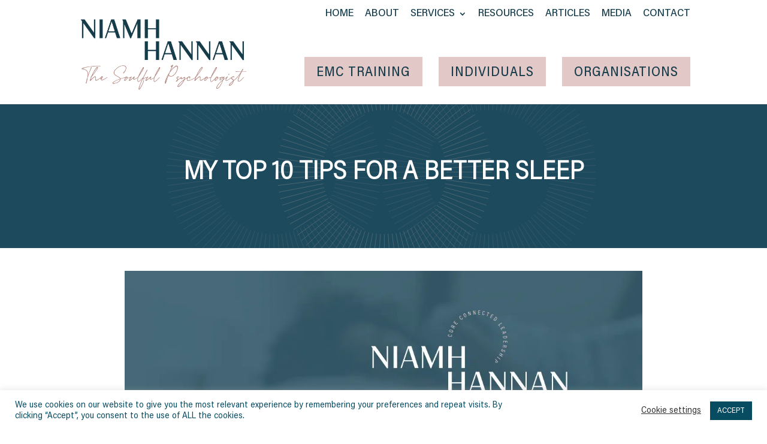

--- FILE ---
content_type: text/css; charset=utf-8
request_url: https://niamhhannan.com/wp-content/cache/min/1/wp-content/uploads/useanyfont/uaf.css?ver=1765910118
body_size: 3
content:
@font-face{font-family:'acumin-psc-light';src:url(/wp-content/uploads/useanyfont/1996Acumin-PSC-Light.woff2) format('woff2'),url(/wp-content/uploads/useanyfont/1996Acumin-PSC-Light.woff) format('woff');font-display:swap}.acumin-psc-light{font-family:'acumin-psc-light'!important}@font-face{font-family:'acumin-psc-light-i';src:url(/wp-content/uploads/useanyfont/7279Acumin-psc-light-i.woff2) format('woff2'),url(/wp-content/uploads/useanyfont/7279Acumin-psc-light-i.woff) format('woff');font-display:swap}.acumin-psc-light-i{font-family:'acumin-psc-light-i'!important}@font-face{font-family:'acumin-psc-book';src:url(/wp-content/uploads/useanyfont/2992Acumin-psc-book.woff2) format('woff2'),url(/wp-content/uploads/useanyfont/2992Acumin-psc-book.woff) format('woff');font-display:swap}.acumin-psc-book{font-family:'acumin-psc-book'!important}@font-face{font-family:'acumin-psc-book-i';src:url(/wp-content/uploads/useanyfont/5752Acumin-psc-book-i.woff2) format('woff2'),url(/wp-content/uploads/useanyfont/5752Acumin-psc-book-i.woff) format('woff');font-display:swap}.acumin-psc-book-i{font-family:'acumin-psc-book-i'!important}@font-face{font-family:'acumin-psc-med';src:url(/wp-content/uploads/useanyfont/2859Acumin-psc-med.woff2) format('woff2'),url(/wp-content/uploads/useanyfont/2859Acumin-psc-med.woff) format('woff');font-display:swap}.acumin-psc-med{font-family:'acumin-psc-med'!important}@font-face{font-family:'acumin-psc-bold';src:url(/wp-content/uploads/useanyfont/3598Acumin-psc-bold.woff2) format('woff2'),url(/wp-content/uploads/useanyfont/3598Acumin-psc-bold.woff) format('woff');font-display:swap}.acumin-psc-bold{font-family:'acumin-psc-bold'!important}@font-face{font-family:'mutually-beneficial';src:url(/wp-content/uploads/useanyfont/3799Mutually-Beneficial.woff2) format('woff2'),url(/wp-content/uploads/useanyfont/3799Mutually-Beneficial.woff) format('woff');font-display:swap}.mutually-beneficial{font-family:'mutually-beneficial'!important}@font-face{font-family:'senlot-extended-bold';src:url(/wp-content/uploads/useanyfont/3298Senlot-Extended-Bold.woff2) format('woff2'),url(/wp-content/uploads/useanyfont/3298Senlot-Extended-Bold.woff) format('woff');font-display:swap}.senlot-extended-bold{font-family:'senlot-extended-bold'!important}@font-face{font-family:'senlot-norm-regular';src:url(/wp-content/uploads/useanyfont/5195Senlot-Norm-Regular.woff2) format('woff2'),url(/wp-content/uploads/useanyfont/5195Senlot-Norm-Regular.woff) format('woff');font-display:swap}.senlot-norm-regular{font-family:'senlot-norm-regular'!important}@font-face{font-family:'senlot-bold-italic';src:url(/wp-content/uploads/useanyfont/1977Senlot-Bold-Italic.woff2) format('woff2'),url(/wp-content/uploads/useanyfont/1977Senlot-Bold-Italic.woff) format('woff');font-display:swap}.senlot-bold-italic{font-family:'senlot-bold-italic'!important}strong,b{font-family:'acumin-psc-bold'!important}.nh-script{font-family:'mutually-beneficial'!important}body,p,blockquote,li{font-family:'acumin-psc-book'!important}.nh-title{font-family:'senlot-extended-bold'!important}

--- FILE ---
content_type: text/css; charset=utf-8
request_url: https://niamhhannan.com/wp-content/cache/min/1/wp-content/et-cache/239/et-divi-dynamic-tb-1549-239-late.css?ver=1765910499
body_size: 624
content:
.et-waypoint.et_pb_animation_off,.et-waypoint:not(.et_pb_counters).et_pb_animation_off,.et_pb_animation_off{opacity:1}.et-waypoint.et_pb_animation_left.et-animated,.et_pb_animation_left.et-animated{opacity:1;-webkit-animation:fadeLeft 1s cubic-bezier(.77,0,.175,1) 1;animation:fadeLeft 1s cubic-bezier(.77,0,.175,1) 1}.et-waypoint.et_pb_animation_right.et-animated,.et_pb_animation_right.et-animated{opacity:1;-webkit-animation:fadeRight 1s cubic-bezier(.77,0,.175,1) 1;animation:fadeRight 1s cubic-bezier(.77,0,.175,1) 1}.et-waypoint.et_pb_animation_top.et-animated,.et_pb_animation_top.et-animated{opacity:1;-webkit-animation:fadeTop 1s cubic-bezier(.77,0,.175,1) 1;animation:fadeTop 1s cubic-bezier(.77,0,.175,1) 1}.et-waypoint.et_pb_animation_bottom.et-animated,.et_pb_animation_bottom.et-animated{opacity:1;-webkit-animation:fadeBottom 1s cubic-bezier(.77,0,.175,1) 1;animation:fadeBottom 1s cubic-bezier(.77,0,.175,1) 1}.et-waypoint.et_pb_animation_fade_in.et-animated,.et_pb_animation_fade_in.et-animated{opacity:1;-webkit-animation:fadeIn 1s cubic-bezier(.77,0,.175,1) 1;animation:fadeIn 1s cubic-bezier(.77,0,.175,1) 1}@media (max-width:980px){.et-waypoint.et_pb_animation_off_tablet,.et-waypoint:not(.et_pb_counters).et_pb_animation_off_tablet,.et_pb_animation_off_tablet{opacity:1;-webkit-animation:none;animation:none}.et-waypoint.et_pb_animation_left_tablet.et-animated,.et_pb_animation_left_tablet.et-animated{opacity:1;-webkit-animation:fadeLeft 1s cubic-bezier(.77,0,.175,1) 1;animation:fadeLeft 1s cubic-bezier(.77,0,.175,1) 1}.et-waypoint.et_pb_animation_right_tablet.et-animated,.et_pb_animation_right_tablet.et-animated{opacity:1;-webkit-animation:fadeRight 1s cubic-bezier(.77,0,.175,1) 1;animation:fadeRight 1s cubic-bezier(.77,0,.175,1) 1}.et-waypoint.et_pb_animation_top_tablet.et-animated,.et_pb_animation_top_tablet.et-animated{opacity:1;-webkit-animation:fadeTop 1s cubic-bezier(.77,0,.175,1) 1;animation:fadeTop 1s cubic-bezier(.77,0,.175,1) 1}.et-waypoint.et_pb_animation_bottom_tablet.et-animated,.et_pb_animation_bottom_tablet.et-animated{opacity:1;-webkit-animation:fadeBottom 1s cubic-bezier(.77,0,.175,1) 1;animation:fadeBottom 1s cubic-bezier(.77,0,.175,1) 1}.et-waypoint.et_pb_animation_fade_in_tablet.et-animated,.et_pb_animation_fade_in_tablet.et-animated{opacity:1;-webkit-animation:fadeIn 1s cubic-bezier(.77,0,.175,1) 1;animation:fadeIn 1s cubic-bezier(.77,0,.175,1) 1}}@media (max-width:767px){.et-waypoint.et_pb_animation_off_phone,.et-waypoint:not(.et_pb_counters).et_pb_animation_off_phone,.et_pb_animation_off_phone{opacity:1;-webkit-animation:none;animation:none}.et-waypoint.et_pb_animation_left_phone.et-animated,.et_pb_animation_left_phone.et-animated{opacity:1;-webkit-animation:fadeLeft 1s cubic-bezier(.77,0,.175,1) 1;animation:fadeLeft 1s cubic-bezier(.77,0,.175,1) 1}.et-waypoint.et_pb_animation_right_phone.et-animated,.et_pb_animation_right_phone.et-animated{opacity:1;-webkit-animation:fadeRight 1s cubic-bezier(.77,0,.175,1) 1;animation:fadeRight 1s cubic-bezier(.77,0,.175,1) 1}.et-waypoint.et_pb_animation_top_phone.et-animated,.et_pb_animation_top_phone.et-animated{opacity:1;-webkit-animation:fadeTop 1s cubic-bezier(.77,0,.175,1) 1;animation:fadeTop 1s cubic-bezier(.77,0,.175,1) 1}.et-waypoint.et_pb_animation_bottom_phone.et-animated,.et_pb_animation_bottom_phone.et-animated{opacity:1;-webkit-animation:fadeBottom 1s cubic-bezier(.77,0,.175,1) 1;animation:fadeBottom 1s cubic-bezier(.77,0,.175,1) 1}.et-waypoint.et_pb_animation_fade_in_phone.et-animated,.et_pb_animation_fade_in_phone.et-animated{opacity:1;-webkit-animation:fadeIn 1s cubic-bezier(.77,0,.175,1) 1;animation:fadeIn 1s cubic-bezier(.77,0,.175,1) 1}}@font-face{font-family:ETmodules;font-display:swap;src:url(//niamhhannan.com/wp-content/themes/Divi/core/admin/fonts/modules/all/modules.eot);src:url(//niamhhannan.com/wp-content/themes/Divi/core/admin/fonts/modules/all/modules.eot?#iefix) format("embedded-opentype"),url(//niamhhannan.com/wp-content/themes/Divi/core/admin/fonts/modules/all/modules.woff) format("woff"),url(//niamhhannan.com/wp-content/themes/Divi/core/admin/fonts/modules/all/modules.ttf) format("truetype"),url(//niamhhannan.com/wp-content/themes/Divi/core/admin/fonts/modules/all/modules.svg#ETmodules) format("svg");font-weight:400;font-style:normal}@font-face{font-family:FontAwesome;font-style:normal;font-weight:400;font-display:swap;src:url(//niamhhannan.com/wp-content/themes/Divi/core/admin/fonts/fontawesome/fa-regular-400.eot);src:url(//niamhhannan.com/wp-content/themes/Divi/core/admin/fonts/fontawesome/fa-regular-400.eot?#iefix) format("embedded-opentype"),url(//niamhhannan.com/wp-content/themes/Divi/core/admin/fonts/fontawesome/fa-regular-400.woff2) format("woff2"),url(//niamhhannan.com/wp-content/themes/Divi/core/admin/fonts/fontawesome/fa-regular-400.woff) format("woff"),url(//niamhhannan.com/wp-content/themes/Divi/core/admin/fonts/fontawesome/fa-regular-400.ttf) format("truetype"),url(//niamhhannan.com/wp-content/themes/Divi/core/admin/fonts/fontawesome/fa-regular-400.svg#fontawesome) format("svg")}@font-face{font-family:FontAwesome;font-style:normal;font-weight:900;font-display:swap;src:url(//niamhhannan.com/wp-content/themes/Divi/core/admin/fonts/fontawesome/fa-solid-900.eot);src:url(//niamhhannan.com/wp-content/themes/Divi/core/admin/fonts/fontawesome/fa-solid-900.eot?#iefix) format("embedded-opentype"),url(//niamhhannan.com/wp-content/themes/Divi/core/admin/fonts/fontawesome/fa-solid-900.woff2) format("woff2"),url(//niamhhannan.com/wp-content/themes/Divi/core/admin/fonts/fontawesome/fa-solid-900.woff) format("woff"),url(//niamhhannan.com/wp-content/themes/Divi/core/admin/fonts/fontawesome/fa-solid-900.ttf) format("truetype"),url(//niamhhannan.com/wp-content/themes/Divi/core/admin/fonts/fontawesome/fa-solid-900.svg#fontawesome) format("svg")}@font-face{font-family:FontAwesome;font-style:normal;font-weight:400;font-display:swap;src:url(//niamhhannan.com/wp-content/themes/Divi/core/admin/fonts/fontawesome/fa-brands-400.eot);src:url(//niamhhannan.com/wp-content/themes/Divi/core/admin/fonts/fontawesome/fa-brands-400.eot?#iefix) format("embedded-opentype"),url(//niamhhannan.com/wp-content/themes/Divi/core/admin/fonts/fontawesome/fa-brands-400.woff2) format("woff2"),url(//niamhhannan.com/wp-content/themes/Divi/core/admin/fonts/fontawesome/fa-brands-400.woff) format("woff"),url(//niamhhannan.com/wp-content/themes/Divi/core/admin/fonts/fontawesome/fa-brands-400.ttf) format("truetype"),url(//niamhhannan.com/wp-content/themes/Divi/core/admin/fonts/fontawesome/fa-brands-400.svg#fontawesome) format("svg")}@font-face{font-family:ETmodules;font-display:swap;src:url(//niamhhannan.com/wp-content/themes/Divi/core/admin/fonts/modules/social/modules.eot);src:url(//niamhhannan.com/wp-content/themes/Divi/core/admin/fonts/modules/social/modules.eot?#iefix) format("embedded-opentype"),url(//niamhhannan.com/wp-content/themes/Divi/core/admin/fonts/modules/social/modules.woff) format("woff"),url(//niamhhannan.com/wp-content/themes/Divi/core/admin/fonts/modules/social/modules.ttf) format("truetype"),url(//niamhhannan.com/wp-content/themes/Divi/core/admin/fonts/modules/social/modules.svg#ETmodules) format("svg");font-weight:400;font-style:normal}.et_overlay{z-index:-1;position:absolute;top:0;left:0;display:block;width:100%;height:100%;background:hsla(0,0%,100%,.9);opacity:0;pointer-events:none;-webkit-transition:all .3s;transition:all .3s;border:1px solid #e5e5e5;-webkit-box-sizing:border-box;box-sizing:border-box;-webkit-backface-visibility:hidden;backface-visibility:hidden;-webkit-font-smoothing:antialiased}.et_overlay:before{color:#2ea3f2;content:"\E050";position:absolute;top:50%;left:50%;-webkit-transform:translate(-50%,-50%);transform:translate(-50%,-50%);font-size:32px;-webkit-transition:all .4s;transition:all .4s}.et_portfolio_image,.et_shop_image{position:relative;display:block}.et_pb_has_overlay:not(.et_pb_image):hover .et_overlay,.et_portfolio_image:hover .et_overlay,.et_shop_image:hover .et_overlay{z-index:3;opacity:1}#ie7 .et_overlay,#ie8 .et_overlay{display:none}.et_pb_module.et_pb_has_overlay{position:relative}.et_pb_module.et_pb_has_overlay .et_overlay,article.et_pb_has_overlay{border:none}

--- FILE ---
content_type: text/css; charset=utf-8
request_url: https://niamhhannan.com/wp-content/cache/min/1/wp-content/themes/Divi-child/style.css?ver=1765910118
body_size: 1152
content:
.highlight{color:#e2c9c7;font-style:normal}.widget-title.wpc-filter-title{margin-bottom:0;font-size:.8em}.wpc-posts-found{display:none}.wpc-filter-layout-dropdown .select2-container--default .select2-selection--single,.wpc-sorting-form .select2-container--default .select2-selection--single,input.wpc-search-field{border-color:#e2c9c7!important;font-size:.8em;line-height:1.4}input.wpc-search-field{padding:6px}.nh-custom-filters h4.widgettitle{font-size:.8em}.form-builder--item .text-element{padding-left:0!important;padding-right:0!important}.nh-blog-style .widget_wpc_filters_widget{width:100%!important;margin-right:0!important;margin-bottom:0!important}ul#select2-wpc-taxonomy-category-4753-results{font-size:.8em;line-height:1.4em!important}.nh-blog-style h2.entry-title{border-bottom:1px solid #e2c9c7;margin-bottom:10px}.nh-blog-style p.post-meta{font-size:.8em!important}#wpc_sorting_widget-2{margin-top:7px}.latl strong,.latl b{font-family:'senlot-norm-regular',Georgia,"Times New Roman",serif!important}.latl blockquote p{font-family:'senlot-bold-italic',Georgia,"Times New Roman",serif!important}.latl blockquote{margin:20px 0 15px;border-left:5px solid;padding-left:0}.latl.testimonial .et_pb_testimonial{width:29%;float:left;margin-right:5%!important}.latl.testimonial .et_pb_testimonial:nth-child(5){margin-right:0%!important}.latl.testimonial .et_pb_testimonial_author{margin-top:10px!important}#et-top-navigation a,#top-header a{font-family:'acumin-psc-med'!important}#top-menu li.focus a{background-color:#173c4b!important;color:#e2c9c7}a.text-btn:after{content:'>';margin-left:10px}a.text-btn{text-transform:lowercase;font-family:'acumin-psc-light'!important}a.text-btn:hover{color:#78A7AC}#title-banner p{font-weight:400;margin-top:20px}#empathy .nh-script{font-size:2.5em;color:#b77e77;line-height:.8em!important;display:block}#testimonials .nh-script{font-size:2em;display:block}.header-content{max-width:700px;text-align:center!important;font-size:1.4em;font-family:'acumin-psc-light'!important}.header-content p{font-family:'acumin-psc-light'!important}#home-banner .nh-script{color:#DECAC8;font-size:80px;line-height:120px}img.header-logo{max-width:140px;position:absolute;left:0}a.et_pb_button.large,a.et_pb_button.large:hover{padding:1em 1em .8em 1em!important;display:inline-block}a.et_pb_button.large.dark{color:#173c4b!important;background-color:#decac8!important}a.et_pb_button.large.dark:hover{color:#ffffff!important;background-color:#78a7ac!important}#work-with.home img{filter:grayscale(1);opacity:.5}.list-style li{line-height:1.6em;margin-bottom:20px}.script-header h1{font-family:'mutually-beneficial';text-transform:capitalize;color:#AF8079;font-size:4em}#work-with-me .et_pb_text_inner{text-align:center}#work-with-me .et_pb_text_inner h3{font-family:'acumin-psc-med'!important;font-size:1.4em;margin-bottom:20px}#work-with-me .et_pb_text_inner h3 .nh-script{text-transform:initial;font-size:3em;color:#78A7AC}#programs .et_pb_main_blurb_image{margin-bottom:0}#empathy-quote h5{margin-top:30px}#work-with.organisation .nh-script{color:#af8079;display:block;font-size:2.5em;line-height:1;font-weight:400}#sales-banner h2.nh-script{color:#af8079;font-size:2.8em}#join-me{line-height:.6}.script-sub{line-height:1!important}.num-style{color:#78a7ac;font-weight:700;margin-right:10px;font-size:1.2em}em.sub{font-size:.8em}.options-bb .date{font-weight:700}ul.nh-list li{margin-bottom:20px;margin-left:-20px!important;list-style:none!important}ul.nh-list li:before{content:'\27F6';margin-right:20px;color:#af8079}#footer-widgets{padding:0!important}#block-4{display:block;width:100%;margin:20px 0 40px!important}.footer-widget{margin-bottom:0!important}.et-social-icon a{color:#3E5B6B}.et-social-icon a:hover{color:#78A7AC}#block-5{margin-bottom:0}#block-5.et_pb_widget{clear:both;max-width:100%}#kajabi-form .kajabi-form__content{max-width:100%!important}#kajabi-form .kajabi-form__btn{width:100%;padding:6px 20px;color:#3E5B6B!important}@media only screen and (min-width:981px){img#logo{position:relative;top:-20px}#home-banner .header-content{float:left}ul#menu-footer-nav{float:left;padding:0}img.header-logo{top:-100px}#block-5.et_pb_widget{width:60%;margin:auto 20%}.et_header_style_left #et-top-navigation nav>ul>li>a{padding:20px 20px 15px 20px!important;margin-top:-20px;margin-bottom:30px;background:#e2c9c7}#top-menu li.current-menu-item>a,#top-menu li.current_page_item>a{color:#ffffff!important}}@media all and (max-width:980px){.et_header_style_left #logo{max-width:80%;padding:10px 0}.et_pb_svg_logo #logo{height:100%}#logo{max-height:100%}img.header-logo{top:0}.blog h2.entry-title{font-size:1.6em;line-height:1.2}.et_pb_post_extra.el_dbe_grid_extended .post-content{width:100%;padding:30px 0}.blog .et_pb_fullwidth_header_0_tb_body{padding-top:40px;padding-bottom:20px}#home-banner .nh-script{color:#DECAC8;font-size:60px;line-height:50px;padding:30px 0;text-shadow:2px 2px 10px #000}#home-banner .header-content{padding-top:180px}}@media all and (max-width:767px){#home-banner .et_pb_fullwidth_header.et_pb_fullwidth_header_0{background-position:-400px}#home-banner .header-content{text-align:left!important}.mobile_menu_bar:before{font-size:62px}}

--- FILE ---
content_type: text/css; charset=utf-8
request_url: https://niamhhannan.com/wp-content/et-cache/239/et-divi-dynamic-tb-1549-239-late.css
body_size: 643
content:
.et-waypoint.et_pb_animation_off,.et-waypoint:not(.et_pb_counters).et_pb_animation_off,.et_pb_animation_off{opacity:1}.et-waypoint.et_pb_animation_left.et-animated,.et_pb_animation_left.et-animated{opacity:1;-webkit-animation:fadeLeft 1s cubic-bezier(.77,0,.175,1) 1;animation:fadeLeft 1s cubic-bezier(.77,0,.175,1) 1}.et-waypoint.et_pb_animation_right.et-animated,.et_pb_animation_right.et-animated{opacity:1;-webkit-animation:fadeRight 1s cubic-bezier(.77,0,.175,1) 1;animation:fadeRight 1s cubic-bezier(.77,0,.175,1) 1}.et-waypoint.et_pb_animation_top.et-animated,.et_pb_animation_top.et-animated{opacity:1;-webkit-animation:fadeTop 1s cubic-bezier(.77,0,.175,1) 1;animation:fadeTop 1s cubic-bezier(.77,0,.175,1) 1}.et-waypoint.et_pb_animation_bottom.et-animated,.et_pb_animation_bottom.et-animated{opacity:1;-webkit-animation:fadeBottom 1s cubic-bezier(.77,0,.175,1) 1;animation:fadeBottom 1s cubic-bezier(.77,0,.175,1) 1}.et-waypoint.et_pb_animation_fade_in.et-animated,.et_pb_animation_fade_in.et-animated{opacity:1;-webkit-animation:fadeIn 1s cubic-bezier(.77,0,.175,1) 1;animation:fadeIn 1s cubic-bezier(.77,0,.175,1) 1}@media (max-width:980px){.et-waypoint.et_pb_animation_off_tablet,.et-waypoint:not(.et_pb_counters).et_pb_animation_off_tablet,.et_pb_animation_off_tablet{opacity:1;-webkit-animation:none;animation:none}.et-waypoint.et_pb_animation_left_tablet.et-animated,.et_pb_animation_left_tablet.et-animated{opacity:1;-webkit-animation:fadeLeft 1s cubic-bezier(.77,0,.175,1) 1;animation:fadeLeft 1s cubic-bezier(.77,0,.175,1) 1}.et-waypoint.et_pb_animation_right_tablet.et-animated,.et_pb_animation_right_tablet.et-animated{opacity:1;-webkit-animation:fadeRight 1s cubic-bezier(.77,0,.175,1) 1;animation:fadeRight 1s cubic-bezier(.77,0,.175,1) 1}.et-waypoint.et_pb_animation_top_tablet.et-animated,.et_pb_animation_top_tablet.et-animated{opacity:1;-webkit-animation:fadeTop 1s cubic-bezier(.77,0,.175,1) 1;animation:fadeTop 1s cubic-bezier(.77,0,.175,1) 1}.et-waypoint.et_pb_animation_bottom_tablet.et-animated,.et_pb_animation_bottom_tablet.et-animated{opacity:1;-webkit-animation:fadeBottom 1s cubic-bezier(.77,0,.175,1) 1;animation:fadeBottom 1s cubic-bezier(.77,0,.175,1) 1}.et-waypoint.et_pb_animation_fade_in_tablet.et-animated,.et_pb_animation_fade_in_tablet.et-animated{opacity:1;-webkit-animation:fadeIn 1s cubic-bezier(.77,0,.175,1) 1;animation:fadeIn 1s cubic-bezier(.77,0,.175,1) 1}}@media (max-width:767px){.et-waypoint.et_pb_animation_off_phone,.et-waypoint:not(.et_pb_counters).et_pb_animation_off_phone,.et_pb_animation_off_phone{opacity:1;-webkit-animation:none;animation:none}.et-waypoint.et_pb_animation_left_phone.et-animated,.et_pb_animation_left_phone.et-animated{opacity:1;-webkit-animation:fadeLeft 1s cubic-bezier(.77,0,.175,1) 1;animation:fadeLeft 1s cubic-bezier(.77,0,.175,1) 1}.et-waypoint.et_pb_animation_right_phone.et-animated,.et_pb_animation_right_phone.et-animated{opacity:1;-webkit-animation:fadeRight 1s cubic-bezier(.77,0,.175,1) 1;animation:fadeRight 1s cubic-bezier(.77,0,.175,1) 1}.et-waypoint.et_pb_animation_top_phone.et-animated,.et_pb_animation_top_phone.et-animated{opacity:1;-webkit-animation:fadeTop 1s cubic-bezier(.77,0,.175,1) 1;animation:fadeTop 1s cubic-bezier(.77,0,.175,1) 1}.et-waypoint.et_pb_animation_bottom_phone.et-animated,.et_pb_animation_bottom_phone.et-animated{opacity:1;-webkit-animation:fadeBottom 1s cubic-bezier(.77,0,.175,1) 1;animation:fadeBottom 1s cubic-bezier(.77,0,.175,1) 1}.et-waypoint.et_pb_animation_fade_in_phone.et-animated,.et_pb_animation_fade_in_phone.et-animated{opacity:1;-webkit-animation:fadeIn 1s cubic-bezier(.77,0,.175,1) 1;animation:fadeIn 1s cubic-bezier(.77,0,.175,1) 1}}
@font-face{font-family:ETmodules;font-display:block;src:url(//niamhhannan.com/wp-content/themes/Divi/core/admin/fonts/modules/all/modules.eot);src:url(//niamhhannan.com/wp-content/themes/Divi/core/admin/fonts/modules/all/modules.eot?#iefix) format("embedded-opentype"),url(//niamhhannan.com/wp-content/themes/Divi/core/admin/fonts/modules/all/modules.woff) format("woff"),url(//niamhhannan.com/wp-content/themes/Divi/core/admin/fonts/modules/all/modules.ttf) format("truetype"),url(//niamhhannan.com/wp-content/themes/Divi/core/admin/fonts/modules/all/modules.svg#ETmodules) format("svg");font-weight:400;font-style:normal}
@font-face{font-family:FontAwesome;font-style:normal;font-weight:400;font-display:block;src:url(//niamhhannan.com/wp-content/themes/Divi/core/admin/fonts/fontawesome/fa-regular-400.eot);src:url(//niamhhannan.com/wp-content/themes/Divi/core/admin/fonts/fontawesome/fa-regular-400.eot?#iefix) format("embedded-opentype"),url(//niamhhannan.com/wp-content/themes/Divi/core/admin/fonts/fontawesome/fa-regular-400.woff2) format("woff2"),url(//niamhhannan.com/wp-content/themes/Divi/core/admin/fonts/fontawesome/fa-regular-400.woff) format("woff"),url(//niamhhannan.com/wp-content/themes/Divi/core/admin/fonts/fontawesome/fa-regular-400.ttf) format("truetype"),url(//niamhhannan.com/wp-content/themes/Divi/core/admin/fonts/fontawesome/fa-regular-400.svg#fontawesome) format("svg")}@font-face{font-family:FontAwesome;font-style:normal;font-weight:900;font-display:block;src:url(//niamhhannan.com/wp-content/themes/Divi/core/admin/fonts/fontawesome/fa-solid-900.eot);src:url(//niamhhannan.com/wp-content/themes/Divi/core/admin/fonts/fontawesome/fa-solid-900.eot?#iefix) format("embedded-opentype"),url(//niamhhannan.com/wp-content/themes/Divi/core/admin/fonts/fontawesome/fa-solid-900.woff2) format("woff2"),url(//niamhhannan.com/wp-content/themes/Divi/core/admin/fonts/fontawesome/fa-solid-900.woff) format("woff"),url(//niamhhannan.com/wp-content/themes/Divi/core/admin/fonts/fontawesome/fa-solid-900.ttf) format("truetype"),url(//niamhhannan.com/wp-content/themes/Divi/core/admin/fonts/fontawesome/fa-solid-900.svg#fontawesome) format("svg")}@font-face{font-family:FontAwesome;font-style:normal;font-weight:400;font-display:block;src:url(//niamhhannan.com/wp-content/themes/Divi/core/admin/fonts/fontawesome/fa-brands-400.eot);src:url(//niamhhannan.com/wp-content/themes/Divi/core/admin/fonts/fontawesome/fa-brands-400.eot?#iefix) format("embedded-opentype"),url(//niamhhannan.com/wp-content/themes/Divi/core/admin/fonts/fontawesome/fa-brands-400.woff2) format("woff2"),url(//niamhhannan.com/wp-content/themes/Divi/core/admin/fonts/fontawesome/fa-brands-400.woff) format("woff"),url(//niamhhannan.com/wp-content/themes/Divi/core/admin/fonts/fontawesome/fa-brands-400.ttf) format("truetype"),url(//niamhhannan.com/wp-content/themes/Divi/core/admin/fonts/fontawesome/fa-brands-400.svg#fontawesome) format("svg")}
@font-face{font-family:ETmodules;font-display:block;src:url(//niamhhannan.com/wp-content/themes/Divi/core/admin/fonts/modules/social/modules.eot);src:url(//niamhhannan.com/wp-content/themes/Divi/core/admin/fonts/modules/social/modules.eot?#iefix) format("embedded-opentype"),url(//niamhhannan.com/wp-content/themes/Divi/core/admin/fonts/modules/social/modules.woff) format("woff"),url(//niamhhannan.com/wp-content/themes/Divi/core/admin/fonts/modules/social/modules.ttf) format("truetype"),url(//niamhhannan.com/wp-content/themes/Divi/core/admin/fonts/modules/social/modules.svg#ETmodules) format("svg");font-weight:400;font-style:normal}
.et_overlay{z-index:-1;position:absolute;top:0;left:0;display:block;width:100%;height:100%;background:hsla(0,0%,100%,.9);opacity:0;pointer-events:none;-webkit-transition:all .3s;transition:all .3s;border:1px solid #e5e5e5;-webkit-box-sizing:border-box;box-sizing:border-box;-webkit-backface-visibility:hidden;backface-visibility:hidden;-webkit-font-smoothing:antialiased}.et_overlay:before{color:#2ea3f2;content:"\E050";position:absolute;top:50%;left:50%;-webkit-transform:translate(-50%,-50%);transform:translate(-50%,-50%);font-size:32px;-webkit-transition:all .4s;transition:all .4s}.et_portfolio_image,.et_shop_image{position:relative;display:block}.et_pb_has_overlay:not(.et_pb_image):hover .et_overlay,.et_portfolio_image:hover .et_overlay,.et_shop_image:hover .et_overlay{z-index:3;opacity:1}#ie7 .et_overlay,#ie8 .et_overlay{display:none}.et_pb_module.et_pb_has_overlay{position:relative}.et_pb_module.et_pb_has_overlay .et_overlay,article.et_pb_has_overlay{border:none}

--- FILE ---
content_type: image/svg+xml
request_url: https://niamhhannan.com/wp-content/uploads/2021/09/Niamh-Hannan-Bkg-Circleswide.svg
body_size: 3554
content:
<?xml version="1.0" encoding="UTF-8"?> <svg xmlns="http://www.w3.org/2000/svg" xmlns:xlink="http://www.w3.org/1999/xlink" id="Layer_5" data-name="Layer 5" viewBox="0 0 3839.22 1622.22"><defs><style>.cls-1,.cls-5{fill:none;}.cls-2{fill:#1e4a5e;}.cls-3{opacity:0.15;}.cls-4{clip-path:url(#clip-path);}.cls-5{stroke:#e7c6b3;stroke-miterlimit:10;stroke-width:2.24px;}.cls-6{clip-path:url(#clip-path-2);}.cls-7{opacity:0.3;}.cls-8{clip-path:url(#clip-path-3);}</style><clipPath id="clip-path"><path class="cls-1" d="M1371.1,253.13c-296.83,0-537.44,240.6-537.44,537.44S1074.27,1328,1371.1,1328s537.43-240.6,537.43-537.42S1667.92,253.13,1371.1,253.13Zm0,848.25c-171.67,0-310.83-139.16-310.83-310.81s139.16-310.83,310.83-310.83,310.82,139.16,310.82,310.83S1542.76,1101.38,1371.1,1101.38Z"></path></clipPath><clipPath id="clip-path-2"><path class="cls-1" d="M2446,253.13c-296.84,0-537.44,240.6-537.44,537.44S2149.13,1328,2446,1328s537.42-240.6,537.42-537.42S2742.78,253.13,2446,253.13Zm0,848.25c-171.68,0-310.84-139.16-310.84-310.81S2274.29,479.74,2446,479.74s310.81,139.16,310.81,310.83S2617.62,1101.38,2446,1101.38Z"></path></clipPath><clipPath id="clip-path-3"><path class="cls-1" d="M1923.8,253.13c-296.84,0-537.45,240.6-537.45,537.44S1627,1328,1923.8,1328s537.42-240.6,537.42-537.42S2220.61,253.13,1923.8,253.13Zm0,848.25c-171.68,0-310.84-139.16-310.84-310.81s139.16-310.83,310.84-310.83,310.81,139.16,310.81,310.83S2095.45,1101.38,1923.8,1101.38Z"></path></clipPath></defs><rect class="cls-2" width="3839.22" height="1622.22"></rect><g class="cls-3"><g class="cls-4"><line class="cls-5" x1="1371.09" y1="791.59" x2="1371.09" y2="1487.82"></line><line class="cls-5" x1="1371.03" y1="791.58" x2="1327.31" y2="1486.44"></line><line class="cls-5" x1="1370.96" y1="791.58" x2="1283.7" y2="1482.32"></line><line class="cls-5" x1="1370.9" y1="791.57" x2="1240.44" y2="1475.47"></line><line class="cls-5" x1="1370.84" y1="791.55" x2="1197.69" y2="1465.91"></line><line class="cls-5" x1="1370.78" y1="791.54" x2="1155.63" y2="1453.69"></line><line class="cls-5" x1="1370.71" y1="791.52" x2="1114.41" y2="1438.85"></line><line class="cls-5" x1="1370.66" y1="791.49" x2="1074.22" y2="1421.46"></line><line class="cls-5" x1="1370.6" y1="791.46" x2="1035.19" y2="1401.57"></line><line class="cls-5" x1="1370.54" y1="791.43" x2="997.48" y2="1379.27"></line><line class="cls-5" x1="1370.49" y1="791.39" x2="961.26" y2="1354.65"></line><line class="cls-5" x1="1370.44" y1="791.35" x2="926.64" y2="1327.8"></line><line class="cls-5" x1="1370.39" y1="791.31" x2="893.79" y2="1298.84"></line><line class="cls-5" x1="1370.34" y1="791.26" x2="862.81" y2="1267.86"></line><line class="cls-5" x1="1370.3" y1="791.21" x2="833.85" y2="1235.01"></line><line class="cls-5" x1="1370.26" y1="791.16" x2="807" y2="1200.4"></line><line class="cls-5" x1="1370.23" y1="791.11" x2="782.38" y2="1164.17"></line><line class="cls-5" x1="1370.19" y1="791.06" x2="760.08" y2="1126.47"></line><line class="cls-5" x1="1370.16" y1="791" x2="740.2" y2="1087.44"></line><line class="cls-5" x1="1370.14" y1="790.94" x2="722.8" y2="1047.24"></line><line class="cls-5" x1="1370.12" y1="790.88" x2="707.96" y2="1006.02"></line><line class="cls-5" x1="1370.1" y1="790.81" x2="695.74" y2="963.96"></line><line class="cls-5" x1="1370.08" y1="790.75" x2="686.19" y2="921.21"></line><line class="cls-5" x1="1370.07" y1="790.69" x2="679.34" y2="877.95"></line><line class="cls-5" x1="1370.07" y1="790.62" x2="675.21" y2="834.34"></line><line class="cls-5" x1="1370.07" y1="790.56" x2="673.84" y2="790.56"></line><line class="cls-5" x1="1370.07" y1="790.49" x2="675.21" y2="746.78"></line><line class="cls-5" x1="1370.07" y1="790.43" x2="679.34" y2="703.17"></line><line class="cls-5" x1="1370.08" y1="790.37" x2="686.19" y2="659.91"></line><line class="cls-5" x1="1370.1" y1="790.3" x2="695.74" y2="617.16"></line><line class="cls-5" x1="1370.12" y1="790.24" x2="707.96" y2="575.1"></line><line class="cls-5" x1="1370.14" y1="790.18" x2="722.8" y2="533.88"></line><line class="cls-5" x1="1370.16" y1="790.12" x2="740.2" y2="493.68"></line><line class="cls-5" x1="1370.19" y1="790.07" x2="760.08" y2="454.66"></line><line class="cls-5" x1="1370.23" y1="790.01" x2="782.38" y2="416.95"></line><line class="cls-5" x1="1370.26" y1="789.96" x2="807" y2="380.72"></line><line class="cls-5" x1="1370.3" y1="789.9" x2="833.85" y2="346.11"></line><line class="cls-5" x1="1370.34" y1="789.86" x2="862.82" y2="313.26"></line><line class="cls-5" x1="1370.39" y1="789.81" x2="893.79" y2="282.28"></line><line class="cls-5" x1="1370.44" y1="789.77" x2="926.64" y2="253.31"></line><line class="cls-5" x1="1370.49" y1="789.73" x2="961.26" y2="226.47"></line><line class="cls-5" x1="1370.54" y1="789.69" x2="997.48" y2="201.85"></line><line class="cls-5" x1="1370.6" y1="789.66" x2="1035.19" y2="179.55"></line><line class="cls-5" x1="1370.66" y1="789.63" x2="1074.22" y2="159.66"></line><line class="cls-5" x1="1370.71" y1="789.61" x2="1114.42" y2="142.27"></line><line class="cls-5" x1="1370.78" y1="789.58" x2="1155.63" y2="127.43"></line><line class="cls-5" x1="1370.84" y1="789.57" x2="1197.69" y2="115.21"></line><line class="cls-5" x1="1370.9" y1="789.55" x2="1240.44" y2="105.65"></line><line class="cls-5" x1="1370.96" y1="789.54" x2="1283.7" y2="98.8"></line><line class="cls-5" x1="1371.03" y1="789.53" x2="1327.31" y2="94.68"></line><line class="cls-5" x1="1371.09" y1="789.53" x2="1371.09" y2="93.3"></line><line class="cls-5" x1="1371.16" y1="789.53" x2="1414.87" y2="94.68"></line><line class="cls-5" x1="1371.22" y1="789.54" x2="1458.48" y2="98.8"></line><line class="cls-5" x1="1371.28" y1="789.55" x2="1501.74" y2="105.65"></line><line class="cls-5" x1="1371.35" y1="789.57" x2="1544.49" y2="115.21"></line><line class="cls-5" x1="1371.41" y1="789.58" x2="1586.56" y2="127.43"></line><line class="cls-5" x1="1371.47" y1="789.61" x2="1627.77" y2="142.27"></line><line class="cls-5" x1="1371.53" y1="789.63" x2="1667.97" y2="159.66"></line><line class="cls-5" x1="1371.59" y1="789.66" x2="1707" y2="179.55"></line><line class="cls-5" x1="1371.64" y1="789.69" x2="1744.7" y2="201.85"></line><line class="cls-5" x1="1371.7" y1="789.73" x2="1780.93" y2="226.47"></line><line class="cls-5" x1="1371.75" y1="789.77" x2="1815.54" y2="253.31"></line><line class="cls-5" x1="1371.8" y1="789.81" x2="1848.4" y2="282.28"></line><line class="cls-5" x1="1371.84" y1="789.86" x2="1879.37" y2="313.25"></line><line class="cls-5" x1="1371.88" y1="789.91" x2="1908.34" y2="346.11"></line><line class="cls-5" x1="1371.92" y1="789.96" x2="1935.18" y2="380.72"></line><line class="cls-5" x1="1371.96" y1="790.01" x2="1959.81" y2="416.95"></line><line class="cls-5" x1="1371.99" y1="790.06" x2="1982.1" y2="454.65"></line><line class="cls-5" x1="1372.02" y1="790.12" x2="2001.99" y2="493.68"></line><line class="cls-5" x1="1372.05" y1="790.18" x2="2019.38" y2="533.88"></line><line class="cls-5" x1="1372.07" y1="790.24" x2="2034.22" y2="575.1"></line><line class="cls-5" x1="1372.09" y1="790.3" x2="2046.44" y2="617.16"></line><line class="cls-5" x1="1372.1" y1="790.37" x2="2056" y2="659.91"></line><line class="cls-5" x1="1372.11" y1="790.43" x2="2062.85" y2="703.17"></line><line class="cls-5" x1="1372.12" y1="790.49" x2="2066.97" y2="746.78"></line><line class="cls-5" x1="1372.12" y1="790.56" x2="2068.35" y2="790.56"></line><line class="cls-5" x1="1372.12" y1="790.62" x2="2066.97" y2="834.34"></line><line class="cls-5" x1="1372.11" y1="790.69" x2="2062.85" y2="877.95"></line><line class="cls-5" x1="1372.1" y1="790.75" x2="2056" y2="921.21"></line><line class="cls-5" x1="1372.09" y1="790.81" x2="2046.44" y2="963.96"></line><line class="cls-5" x1="1372.07" y1="790.88" x2="2034.22" y2="1006.02"></line><line class="cls-5" x1="1372.05" y1="790.94" x2="2019.38" y2="1047.24"></line><line class="cls-5" x1="1372.02" y1="791" x2="2001.99" y2="1087.44"></line><line class="cls-5" x1="1371.99" y1="791.05" x2="1982.1" y2="1126.46"></line><line class="cls-5" x1="1371.96" y1="791.11" x2="1959.81" y2="1164.17"></line><line class="cls-5" x1="1371.92" y1="791.16" x2="1935.18" y2="1200.4"></line><line class="cls-5" x1="1371.88" y1="791.21" x2="1908.34" y2="1235.01"></line><line class="cls-5" x1="1371.84" y1="791.26" x2="1879.37" y2="1267.86"></line><line class="cls-5" x1="1371.8" y1="791.31" x2="1848.4" y2="1298.84"></line><line class="cls-5" x1="1371.75" y1="791.35" x2="1815.54" y2="1327.8"></line><line class="cls-5" x1="1371.7" y1="791.39" x2="1780.93" y2="1354.65"></line><line class="cls-5" x1="1371.64" y1="791.43" x2="1744.7" y2="1379.27"></line><line class="cls-5" x1="1371.59" y1="791.46" x2="1707" y2="1401.57"></line><line class="cls-5" x1="1371.53" y1="791.49" x2="1667.97" y2="1421.46"></line><line class="cls-5" x1="1371.47" y1="791.51" x2="1627.77" y2="1438.85"></line><line class="cls-5" x1="1371.41" y1="791.54" x2="1586.55" y2="1453.69"></line><line class="cls-5" x1="1371.35" y1="791.55" x2="1544.49" y2="1465.91"></line><line class="cls-5" x1="1371.29" y1="791.57" x2="1501.75" y2="1475.46"></line><line class="cls-5" x1="1371.22" y1="791.58" x2="1458.48" y2="1482.32"></line><line class="cls-5" x1="1371.16" y1="791.58" x2="1414.87" y2="1486.44"></line></g></g><g class="cls-3"><g class="cls-6"><line class="cls-5" x1="2445.96" y1="791.59" x2="2445.96" y2="1487.82"></line><line class="cls-5" x1="2445.89" y1="791.58" x2="2402.18" y2="1486.44"></line><line class="cls-5" x1="2445.83" y1="791.58" x2="2358.57" y2="1482.32"></line><line class="cls-5" x1="2445.76" y1="791.57" x2="2315.3" y2="1475.46"></line><line class="cls-5" x1="2445.7" y1="791.55" x2="2272.56" y2="1465.91"></line><line class="cls-5" x1="2445.64" y1="791.53" x2="2230.49" y2="1453.69"></line><line class="cls-5" x1="2445.58" y1="791.51" x2="2189.28" y2="1438.85"></line><line class="cls-5" x1="2445.52" y1="791.49" x2="2149.08" y2="1421.46"></line><line class="cls-5" x1="2445.46" y1="791.46" x2="2110.05" y2="1401.57"></line><line class="cls-5" x1="2445.41" y1="791.43" x2="2072.35" y2="1379.27"></line><line class="cls-5" x1="2445.35" y1="791.39" x2="2036.12" y2="1354.65"></line><line class="cls-5" x1="2445.3" y1="791.35" x2="2001.51" y2="1327.8"></line><line class="cls-5" x1="2445.25" y1="791.31" x2="1968.65" y2="1298.84"></line><line class="cls-5" x1="2445.21" y1="791.26" x2="1937.68" y2="1267.86"></line><line class="cls-5" x1="2445.17" y1="791.21" x2="1908.71" y2="1235.01"></line><line class="cls-5" x1="2445.13" y1="791.16" x2="1881.87" y2="1200.4"></line><line class="cls-5" x1="2445.09" y1="791.11" x2="1857.25" y2="1164.17"></line><line class="cls-5" x1="2445.06" y1="791.05" x2="1834.95" y2="1126.47"></line><line class="cls-5" x1="2445.03" y1="791" x2="1815.06" y2="1087.44"></line><line class="cls-5" x1="2445" y1="790.94" x2="1797.67" y2="1047.24"></line><line class="cls-5" x1="2444.98" y1="790.88" x2="1782.83" y2="1006.02"></line><line class="cls-5" x1="2444.96" y1="790.81" x2="1770.61" y2="963.96"></line><line class="cls-5" x1="2444.95" y1="790.75" x2="1761.05" y2="921.21"></line><line class="cls-5" x1="2444.94" y1="790.69" x2="1754.2" y2="877.95"></line><line class="cls-5" x1="2444.93" y1="790.62" x2="1750.08" y2="834.34"></line><line class="cls-5" x1="2444.93" y1="790.56" x2="1748.7" y2="790.56"></line><line class="cls-5" x1="2444.93" y1="790.5" x2="1750.08" y2="746.78"></line><line class="cls-5" x1="2444.94" y1="790.43" x2="1754.2" y2="703.17"></line><line class="cls-5" x1="2444.95" y1="790.37" x2="1761.05" y2="659.91"></line><line class="cls-5" x1="2444.96" y1="790.3" x2="1770.61" y2="617.16"></line><line class="cls-5" x1="2444.98" y1="790.24" x2="1782.83" y2="575.1"></line><line class="cls-5" x1="2445" y1="790.18" x2="1797.67" y2="533.88"></line><line class="cls-5" x1="2445.03" y1="790.12" x2="1815.06" y2="493.68"></line><line class="cls-5" x1="2445.06" y1="790.07" x2="1834.95" y2="454.66"></line><line class="cls-5" x1="2445.09" y1="790.01" x2="1857.24" y2="416.95"></line><line class="cls-5" x1="2445.13" y1="789.96" x2="1881.87" y2="380.72"></line><line class="cls-5" x1="2445.17" y1="789.9" x2="1908.71" y2="346.11"></line><line class="cls-5" x1="2445.21" y1="789.86" x2="1937.68" y2="313.26"></line><line class="cls-5" x1="2445.25" y1="789.81" x2="1968.65" y2="282.28"></line><line class="cls-5" x1="2445.3" y1="789.77" x2="2001.51" y2="253.31"></line><line class="cls-5" x1="2445.35" y1="789.73" x2="2036.12" y2="226.47"></line><line class="cls-5" x1="2445.41" y1="789.69" x2="2072.35" y2="201.85"></line><line class="cls-5" x1="2445.46" y1="789.66" x2="2110.05" y2="179.55"></line><line class="cls-5" x1="2445.52" y1="789.63" x2="2149.08" y2="159.66"></line><line class="cls-5" x1="2445.58" y1="789.61" x2="2189.28" y2="142.27"></line><line class="cls-5" x1="2445.64" y1="789.58" x2="2230.49" y2="127.43"></line><line class="cls-5" x1="2445.7" y1="789.57" x2="2272.56" y2="115.21"></line><line class="cls-5" x1="2445.76" y1="789.55" x2="2315.3" y2="105.65"></line><line class="cls-5" x1="2445.83" y1="789.54" x2="2358.57" y2="98.8"></line><line class="cls-5" x1="2445.89" y1="789.53" x2="2402.18" y2="94.68"></line><line class="cls-5" x1="2445.96" y1="789.53" x2="2445.96" y2="93.3"></line><line class="cls-5" x1="2446.02" y1="789.53" x2="2489.74" y2="94.68"></line><line class="cls-5" x1="2446.09" y1="789.54" x2="2533.35" y2="98.8"></line><line class="cls-5" x1="2446.15" y1="789.55" x2="2576.61" y2="105.65"></line><line class="cls-5" x1="2446.21" y1="789.56" x2="2619.36" y2="115.21"></line><line class="cls-5" x1="2446.28" y1="789.58" x2="2661.42" y2="127.43"></line><line class="cls-5" x1="2446.34" y1="789.61" x2="2702.63" y2="142.27"></line><line class="cls-5" x1="2446.39" y1="789.63" x2="2742.83" y2="159.66"></line><line class="cls-5" x1="2446.45" y1="789.66" x2="2781.86" y2="179.55"></line><line class="cls-5" x1="2446.51" y1="789.69" x2="2819.57" y2="201.85"></line><line class="cls-5" x1="2446.56" y1="789.73" x2="2855.79" y2="226.47"></line><line class="cls-5" x1="2446.61" y1="789.77" x2="2890.4" y2="253.31"></line><line class="cls-5" x1="2446.66" y1="789.81" x2="2923.26" y2="282.28"></line><line class="cls-5" x1="2446.71" y1="789.86" x2="2954.24" y2="313.25"></line><line class="cls-5" x1="2446.75" y1="789.9" x2="2983.2" y2="346.11"></line><line class="cls-5" x1="2446.79" y1="789.96" x2="3010.05" y2="380.72"></line><line class="cls-5" x1="2446.82" y1="790.01" x2="3034.67" y2="416.95"></line><line class="cls-5" x1="2446.86" y1="790.06" x2="3056.97" y2="454.65"></line><line class="cls-5" x1="2446.89" y1="790.12" x2="3076.85" y2="493.68"></line><line class="cls-5" x1="2446.91" y1="790.18" x2="3094.25" y2="533.88"></line><line class="cls-5" x1="2446.93" y1="790.24" x2="3109.09" y2="575.1"></line><line class="cls-5" x1="2446.95" y1="790.3" x2="3121.31" y2="617.16"></line><line class="cls-5" x1="2446.97" y1="790.37" x2="3130.86" y2="659.91"></line><line class="cls-5" x1="2446.98" y1="790.43" x2="3137.72" y2="703.17"></line><line class="cls-5" x1="2446.98" y1="790.49" x2="3141.84" y2="746.78"></line><line class="cls-5" x1="2446.98" y1="790.56" x2="3143.21" y2="790.56"></line><line class="cls-5" x1="2446.98" y1="790.62" x2="3141.84" y2="834.34"></line><line class="cls-5" x1="2446.98" y1="790.69" x2="3137.72" y2="877.95"></line><line class="cls-5" x1="2446.96" y1="790.75" x2="3130.86" y2="921.21"></line><line class="cls-5" x1="2446.95" y1="790.82" x2="3121.31" y2="963.96"></line><line class="cls-5" x1="2446.93" y1="790.88" x2="3109.08" y2="1006.02"></line><line class="cls-5" x1="2446.91" y1="790.94" x2="3094.25" y2="1047.24"></line><line class="cls-5" x1="2446.89" y1="791" x2="3076.85" y2="1087.44"></line><line class="cls-5" x1="2446.86" y1="791.05" x2="3056.97" y2="1126.46"></line><line class="cls-5" x1="2446.82" y1="791.11" x2="3034.67" y2="1164.17"></line><line class="cls-5" x1="2446.79" y1="791.16" x2="3010.05" y2="1200.4"></line><line class="cls-5" x1="2446.75" y1="791.21" x2="2983.2" y2="1235.01"></line><line class="cls-5" x1="2446.71" y1="791.26" x2="2954.24" y2="1267.86"></line><line class="cls-5" x1="2446.66" y1="791.31" x2="2923.26" y2="1298.84"></line><line class="cls-5" x1="2446.61" y1="791.35" x2="2890.41" y2="1327.8"></line><line class="cls-5" x1="2446.56" y1="791.39" x2="2855.79" y2="1354.65"></line><line class="cls-5" x1="2446.51" y1="791.43" x2="2819.57" y2="1379.27"></line><line class="cls-5" x1="2446.45" y1="791.46" x2="2781.86" y2="1401.57"></line><line class="cls-5" x1="2446.39" y1="791.49" x2="2742.83" y2="1421.46"></line><line class="cls-5" x1="2446.34" y1="791.51" x2="2702.64" y2="1438.85"></line><line class="cls-5" x1="2446.27" y1="791.54" x2="2661.42" y2="1453.69"></line><line class="cls-5" x1="2446.21" y1="791.55" x2="2619.36" y2="1465.91"></line><line class="cls-5" x1="2446.15" y1="791.57" x2="2576.61" y2="1475.47"></line><line class="cls-5" x1="2446.09" y1="791.58" x2="2533.35" y2="1482.32"></line><line class="cls-5" x1="2446.02" y1="791.59" x2="2489.74" y2="1486.44"></line></g></g><g class="cls-7"><g class="cls-8"><line class="cls-5" x1="1923.79" y1="791.59" x2="1923.79" y2="1487.82"></line><line class="cls-5" x1="1923.72" y1="791.58" x2="1880" y2="1486.44"></line><line class="cls-5" x1="1923.66" y1="791.58" x2="1836.4" y2="1482.32"></line><line class="cls-5" x1="1923.59" y1="791.57" x2="1793.13" y2="1475.46"></line><line class="cls-5" x1="1923.53" y1="791.55" x2="1750.38" y2="1465.91"></line><line class="cls-5" x1="1923.47" y1="791.54" x2="1708.32" y2="1453.69"></line><line class="cls-5" x1="1923.41" y1="791.51" x2="1667.11" y2="1438.85"></line><line class="cls-5" x1="1923.35" y1="791.49" x2="1626.91" y2="1421.46"></line><line class="cls-5" x1="1923.29" y1="791.46" x2="1587.88" y2="1401.57"></line><line class="cls-5" x1="1923.23" y1="791.43" x2="1550.18" y2="1379.27"></line><line class="cls-5" x1="1923.18" y1="791.39" x2="1513.95" y2="1354.65"></line><line class="cls-5" x1="1923.13" y1="791.35" x2="1479.34" y2="1327.81"></line><line class="cls-5" x1="1923.08" y1="791.31" x2="1446.48" y2="1298.84"></line><line class="cls-5" x1="1923.04" y1="791.26" x2="1415.51" y2="1267.86"></line><line class="cls-5" x1="1922.99" y1="791.21" x2="1386.54" y2="1235.01"></line><line class="cls-5" x1="1922.95" y1="791.16" x2="1359.69" y2="1200.4"></line><line class="cls-5" x1="1922.92" y1="791.11" x2="1335.07" y2="1164.17"></line><line class="cls-5" x1="1922.89" y1="791.05" x2="1312.77" y2="1126.47"></line><line class="cls-5" x1="1922.86" y1="791" x2="1292.89" y2="1087.44"></line><line class="cls-5" x1="1922.83" y1="790.94" x2="1275.49" y2="1047.24"></line><line class="cls-5" x1="1922.81" y1="790.88" x2="1260.65" y2="1006.02"></line><line class="cls-5" x1="1922.79" y1="790.81" x2="1248.43" y2="963.96"></line><line class="cls-5" x1="1922.78" y1="790.75" x2="1238.88" y2="921.21"></line><line class="cls-5" x1="1922.77" y1="790.69" x2="1232.03" y2="877.95"></line><line class="cls-5" x1="1922.76" y1="790.62" x2="1227.9" y2="834.34"></line><line class="cls-5" x1="1922.76" y1="790.56" x2="1226.53" y2="790.56"></line><line class="cls-5" x1="1922.76" y1="790.49" x2="1227.9" y2="746.78"></line><line class="cls-5" x1="1922.77" y1="790.43" x2="1232.03" y2="703.17"></line><line class="cls-5" x1="1922.78" y1="790.37" x2="1238.88" y2="659.91"></line><line class="cls-5" x1="1922.79" y1="790.3" x2="1248.43" y2="617.16"></line><line class="cls-5" x1="1922.81" y1="790.24" x2="1260.66" y2="575.1"></line><line class="cls-5" x1="1922.83" y1="790.18" x2="1275.49" y2="533.88"></line><line class="cls-5" x1="1922.86" y1="790.12" x2="1292.89" y2="493.68"></line><line class="cls-5" x1="1922.88" y1="790.07" x2="1312.77" y2="454.65"></line><line class="cls-5" x1="1922.92" y1="790.01" x2="1335.07" y2="416.95"></line><line class="cls-5" x1="1922.95" y1="789.96" x2="1359.69" y2="380.72"></line><line class="cls-5" x1="1922.99" y1="789.91" x2="1386.54" y2="346.11"></line><line class="cls-5" x1="1923.04" y1="789.86" x2="1415.51" y2="313.26"></line><line class="cls-5" x1="1923.08" y1="789.81" x2="1446.48" y2="282.28"></line><line class="cls-5" x1="1923.13" y1="789.77" x2="1479.34" y2="253.31"></line><line class="cls-5" x1="1923.18" y1="789.73" x2="1513.95" y2="226.47"></line><line class="cls-5" x1="1923.23" y1="789.69" x2="1550.18" y2="201.85"></line><line class="cls-5" x1="1923.29" y1="789.66" x2="1587.88" y2="179.55"></line><line class="cls-5" x1="1923.35" y1="789.63" x2="1626.91" y2="159.66"></line><line class="cls-5" x1="1923.41" y1="789.61" x2="1667.11" y2="142.27"></line><line class="cls-5" x1="1923.47" y1="789.58" x2="1708.32" y2="127.43"></line><line class="cls-5" x1="1923.53" y1="789.57" x2="1750.38" y2="115.21"></line><line class="cls-5" x1="1923.59" y1="789.55" x2="1793.13" y2="105.65"></line><line class="cls-5" x1="1923.66" y1="789.54" x2="1836.4" y2="98.8"></line><line class="cls-5" x1="1923.72" y1="789.53" x2="1880" y2="94.68"></line><line class="cls-5" x1="1923.78" y1="789.53" x2="1923.78" y2="93.3"></line><line class="cls-5" x1="1923.85" y1="789.53" x2="1967.57" y2="94.68"></line><line class="cls-5" x1="1923.91" y1="789.54" x2="2011.17" y2="98.8"></line><line class="cls-5" x1="1923.98" y1="789.55" x2="2054.44" y2="105.65"></line><line class="cls-5" x1="1924.04" y1="789.57" x2="2097.19" y2="115.21"></line><line class="cls-5" x1="1924.1" y1="789.58" x2="2139.25" y2="127.43"></line><line class="cls-5" x1="1924.16" y1="789.61" x2="2180.46" y2="142.27"></line><line class="cls-5" x1="1924.22" y1="789.63" x2="2220.66" y2="159.66"></line><line class="cls-5" x1="1924.28" y1="789.66" x2="2259.69" y2="179.55"></line><line class="cls-5" x1="1924.33" y1="789.69" x2="2297.39" y2="201.85"></line><line class="cls-5" x1="1924.39" y1="789.73" x2="2333.62" y2="226.47"></line><line class="cls-5" x1="1924.44" y1="789.77" x2="2368.23" y2="253.31"></line><line class="cls-5" x1="1924.49" y1="789.81" x2="2401.09" y2="282.28"></line><line class="cls-5" x1="1924.53" y1="789.86" x2="2432.06" y2="313.26"></line><line class="cls-5" x1="1924.58" y1="789.9" x2="2461.03" y2="346.11"></line><line class="cls-5" x1="1924.62" y1="789.96" x2="2487.88" y2="380.72"></line><line class="cls-5" x1="1924.65" y1="790.01" x2="2512.5" y2="416.95"></line><line class="cls-5" x1="1924.69" y1="790.06" x2="2534.8" y2="454.65"></line><line class="cls-5" x1="1924.71" y1="790.12" x2="2554.68" y2="493.68"></line><line class="cls-5" x1="1924.74" y1="790.18" x2="2572.08" y2="533.88"></line><line class="cls-5" x1="1924.76" y1="790.24" x2="2586.91" y2="575.1"></line><line class="cls-5" x1="1924.78" y1="790.3" x2="2599.14" y2="617.16"></line><line class="cls-5" x1="1924.79" y1="790.37" x2="2608.69" y2="659.91"></line><line class="cls-5" x1="1924.8" y1="790.43" x2="2615.54" y2="703.17"></line><line class="cls-5" x1="1924.81" y1="790.5" x2="2619.66" y2="746.78"></line><line class="cls-5" x1="1924.81" y1="790.56" x2="2621.04" y2="790.56"></line><line class="cls-5" x1="1924.81" y1="790.62" x2="2619.67" y2="834.34"></line><line class="cls-5" x1="1924.8" y1="790.69" x2="2615.54" y2="877.95"></line><line class="cls-5" x1="1924.79" y1="790.75" x2="2608.69" y2="921.21"></line><line class="cls-5" x1="1924.78" y1="790.81" x2="2599.13" y2="963.96"></line><line class="cls-5" x1="1924.76" y1="790.88" x2="2586.92" y2="1006.02"></line><line class="cls-5" x1="1924.74" y1="790.94" x2="2572.08" y2="1047.24"></line><line class="cls-5" x1="1924.72" y1="791" x2="2554.68" y2="1087.44"></line><line class="cls-5" x1="1924.69" y1="791.05" x2="2534.8" y2="1126.46"></line><line class="cls-5" x1="1924.65" y1="791.11" x2="2512.5" y2="1164.17"></line><line class="cls-5" x1="1924.62" y1="791.16" x2="2487.88" y2="1200.4"></line><line class="cls-5" x1="1924.57" y1="791.21" x2="2461.03" y2="1235.01"></line><line class="cls-5" x1="1924.53" y1="791.26" x2="2432.06" y2="1267.86"></line><line class="cls-5" x1="1924.49" y1="791.31" x2="2401.09" y2="1298.84"></line><line class="cls-5" x1="1924.44" y1="791.35" x2="2368.23" y2="1327.8"></line><line class="cls-5" x1="1924.39" y1="791.39" x2="2333.62" y2="1354.65"></line><line class="cls-5" x1="1924.34" y1="791.43" x2="2297.39" y2="1379.27"></line><line class="cls-5" x1="1924.28" y1="791.46" x2="2259.69" y2="1401.57"></line><line class="cls-5" x1="1924.22" y1="791.49" x2="2220.66" y2="1421.46"></line><line class="cls-5" x1="1924.16" y1="791.51" x2="2180.46" y2="1438.85"></line><line class="cls-5" x1="1924.1" y1="791.54" x2="2139.25" y2="1453.69"></line><line class="cls-5" x1="1924.04" y1="791.55" x2="2097.18" y2="1465.91"></line><line class="cls-5" x1="1923.98" y1="791.57" x2="2054.44" y2="1475.47"></line><line class="cls-5" x1="1923.91" y1="791.58" x2="2011.17" y2="1482.32"></line><line class="cls-5" x1="1923.85" y1="791.58" x2="1967.57" y2="1486.44"></line></g></g><rect class="cls-1" x="910.56" y="216.46" width="2026.44" height="1148.2"></rect></svg> 

--- FILE ---
content_type: image/svg+xml
request_url: https://niamhhannan.com/wp-content/uploads/2021/09/Niamh-Hannan-Soulful-Psychologist-Logo-Main.svg
body_size: 20554
content:
<?xml version="1.0" encoding="UTF-8"?> <svg xmlns="http://www.w3.org/2000/svg" xmlns:xlink="http://www.w3.org/1999/xlink" width="305" height="141" viewBox="0 0 305 141" fill="none"><rect width="305" height="141" fill="url(#pattern0)"></rect><defs><pattern id="pattern0" patternContentUnits="objectBoundingBox" width="1" height="1"><use xlink:href="#image0" transform="translate(0 -0.000556826) scale(0.00206612 0.00446926)"></use></pattern><image id="image0" width="484" height="224" xlink:href="[data-uri]"></image></defs></svg> 

--- FILE ---
content_type: image/svg+xml
request_url: https://niamhhannan.com/wp-content/uploads/2021/09/Niamh-Hannan-Soulful-Psychologist-Logo-Main.svg
body_size: 20605
content:
<?xml version="1.0" encoding="UTF-8"?> <svg xmlns="http://www.w3.org/2000/svg" xmlns:xlink="http://www.w3.org/1999/xlink" width="305" height="141" viewBox="0 0 305 141" fill="none"><rect width="305" height="141" fill="url(#pattern0)"></rect><defs><pattern id="pattern0" patternContentUnits="objectBoundingBox" width="1" height="1"><use xlink:href="#image0" transform="translate(0 -0.000556826) scale(0.00206612 0.00446926)"></use></pattern><image id="image0" width="484" height="224" xlink:href="[data-uri]"></image></defs></svg> 